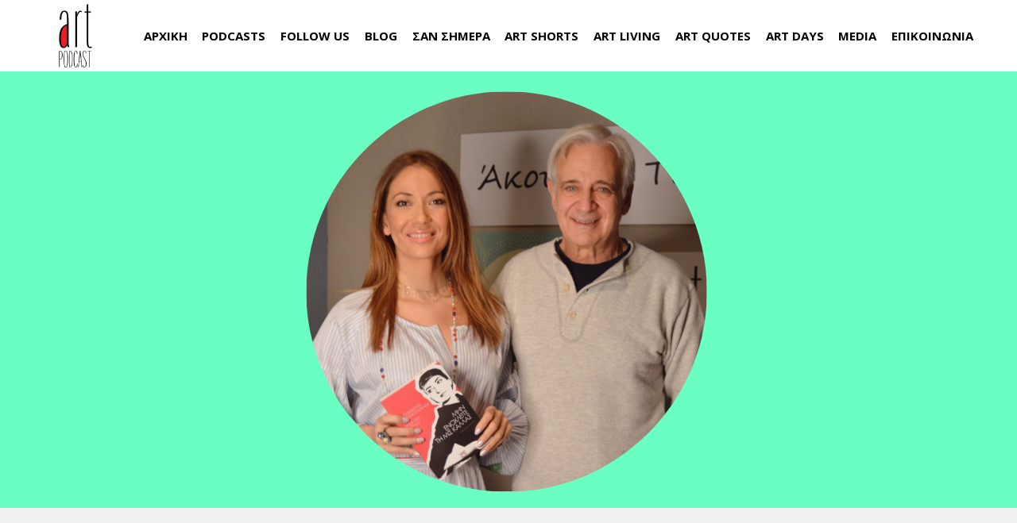

--- FILE ---
content_type: text/html; charset=UTF-8
request_url: https://artpodcast.gr/18-alexandros-antonopoulos/
body_size: 14050
content:
<!doctype html><html class="no-js" lang="en-US" prefix="og: https://ogp.me/ns#"><head><meta charset="UTF-8"><link rel="pingback" href="https://artpodcast.gr/xmlrpc.php"><title>Art Podcast 18: Αλέξανδρος Αντωνόπουλος - Art Podcast</title><meta name="description" content="Ο Αλέξανδρος Αντωνόπουλος φιλοξενείται από την Γιώτα Τσιμπρικίδου στο Art Podcast. Διαβάστε περισσότερα και ακούστε το podcast, εδώ!"/><meta name="robots" content="follow, index, max-snippet:-1, max-video-preview:-1, max-image-preview:large"/><link rel="canonical" href="https://artpodcast.gr/18-alexandros-antonopoulos/" /><meta property="og:locale" content="en_US" /><meta property="og:type" content="article" /><meta property="og:title" content="Art Podcast 18: Αλέξανδρος Αντωνόπουλος - Art Podcast" /><meta property="og:description" content="Ο Αλέξανδρος Αντωνόπουλος φιλοξενείται από την Γιώτα Τσιμπρικίδου στο Art Podcast. Διαβάστε περισσότερα και ακούστε το podcast, εδώ!" /><meta property="og:url" content="https://artpodcast.gr/18-alexandros-antonopoulos/" /><meta property="og:site_name" content="Art Podcast" /><meta property="article:section" content="Podcasts" /><meta property="og:updated_time" content="2024-09-22T08:46:41+03:00" /><meta property="og:image" content="https://artpodcast.gr/wp-content/uploads/2021/04/art-podcast-alexandros-antonopoulos.png" /><meta property="og:image:secure_url" content="https://artpodcast.gr/wp-content/uploads/2021/04/art-podcast-alexandros-antonopoulos.png" /><meta property="og:image:width" content="1280" /><meta property="og:image:height" content="720" /><meta property="og:image:alt" content="Αλέξανδρος Αντωνόπουλος - Art Podcast header" /><meta property="og:image:type" content="image/png" /><meta property="article:published_time" content="2021-04-05T09:58:36+03:00" /><meta property="article:modified_time" content="2024-09-22T08:46:41+03:00" /><meta name="twitter:card" content="summary_large_image" /><meta name="twitter:title" content="Art Podcast 18: Αλέξανδρος Αντωνόπουλος - Art Podcast" /><meta name="twitter:description" content="Ο Αλέξανδρος Αντωνόπουλος φιλοξενείται από την Γιώτα Τσιμπρικίδου στο Art Podcast. Διαβάστε περισσότερα και ακούστε το podcast, εδώ!" /><meta name="twitter:image" content="https://artpodcast.gr/wp-content/uploads/2021/04/art-podcast-alexandros-antonopoulos.png" /><meta name="twitter:label1" content="Written by" /><meta name="twitter:data1" content="admin" /><meta name="twitter:label2" content="Time to read" /><meta name="twitter:data2" content="1 minute" /> <script type="application/ld+json" class="rank-math-schema">{"@context":"https://schema.org","@graph":[{"@type":["Person","Organization"],"@id":"https://artpodcast.gr/#person","name":"admin","logo":{"@type":"ImageObject","@id":"https://artpodcast.gr/#logo","url":"https://artpodcast.gr/wp-content/uploads/2020/10/art-podcast-logo-850x850-1.png","contentUrl":"https://artpodcast.gr/wp-content/uploads/2020/10/art-podcast-logo-850x850-1.png","caption":"admin","inLanguage":"en-US","width":"850","height":"850"},"image":{"@type":"ImageObject","@id":"https://artpodcast.gr/#logo","url":"https://artpodcast.gr/wp-content/uploads/2020/10/art-podcast-logo-850x850-1.png","contentUrl":"https://artpodcast.gr/wp-content/uploads/2020/10/art-podcast-logo-850x850-1.png","caption":"admin","inLanguage":"en-US","width":"850","height":"850"}},{"@type":"WebSite","@id":"https://artpodcast.gr/#website","url":"https://artpodcast.gr","name":"admin","publisher":{"@id":"https://artpodcast.gr/#person"},"inLanguage":"en-US"},{"@type":"ImageObject","@id":"https://artpodcast.gr/wp-content/uploads/2021/04/art-podcast-alexandros-antonopoulos.png","url":"https://artpodcast.gr/wp-content/uploads/2021/04/art-podcast-alexandros-antonopoulos.png","width":"1280","height":"720","caption":"\u0391\u03bb\u03ad\u03be\u03b1\u03bd\u03b4\u03c1\u03bf\u03c2 \u0391\u03bd\u03c4\u03c9\u03bd\u03cc\u03c0\u03bf\u03c5\u03bb\u03bf\u03c2 - Art Podcast header","inLanguage":"en-US"},{"@type":"WebPage","@id":"https://artpodcast.gr/18-alexandros-antonopoulos/#webpage","url":"https://artpodcast.gr/18-alexandros-antonopoulos/","name":"Art Podcast 18: \u0391\u03bb\u03ad\u03be\u03b1\u03bd\u03b4\u03c1\u03bf\u03c2 \u0391\u03bd\u03c4\u03c9\u03bd\u03cc\u03c0\u03bf\u03c5\u03bb\u03bf\u03c2 - Art Podcast","datePublished":"2021-04-05T09:58:36+03:00","dateModified":"2024-09-22T08:46:41+03:00","isPartOf":{"@id":"https://artpodcast.gr/#website"},"primaryImageOfPage":{"@id":"https://artpodcast.gr/wp-content/uploads/2021/04/art-podcast-alexandros-antonopoulos.png"},"inLanguage":"en-US"},{"@type":"Person","@id":"https://artpodcast.gr/author/artpodcast/","name":"admin","url":"https://artpodcast.gr/author/artpodcast/","image":{"@type":"ImageObject","@id":"https://secure.gravatar.com/avatar/d4fd9a060424b6a8887219feec3fe69d594cbc1d88786ecbf2b42d3c405cb9a4?s=96&amp;d=mm&amp;r=g","url":"https://secure.gravatar.com/avatar/d4fd9a060424b6a8887219feec3fe69d594cbc1d88786ecbf2b42d3c405cb9a4?s=96&amp;d=mm&amp;r=g","caption":"admin","inLanguage":"en-US"}},{"@type":"BlogPosting","headline":"Art Podcast 18: \u0391\u03bb\u03ad\u03be\u03b1\u03bd\u03b4\u03c1\u03bf\u03c2 \u0391\u03bd\u03c4\u03c9\u03bd\u03cc\u03c0\u03bf\u03c5\u03bb\u03bf\u03c2 - Art Podcast","keywords":"\u0391\u03bb\u03ad\u03be\u03b1\u03bd\u03b4\u03c1\u03bf\u03c2 \u0391\u03bd\u03c4\u03c9\u03bd\u03cc\u03c0\u03bf\u03c5\u03bb\u03bf\u03c2,\u0391\u03bd\u03c4\u03c9\u03bd\u03cc\u03c0\u03bf\u03c5\u03bb\u03bf\u03c2 podcast,Antonopoulos podcast,Alexandros Antonopoulos,\u0391\u03bd\u03c4\u03c9\u03bd\u03cc\u03c0\u03bf\u03c5\u03bb\u03bf\u03c2","datePublished":"2021-04-05T09:58:36+03:00","dateModified":"2024-09-22T08:46:41+03:00","articleSection":"Podcasts, \u039c\u03b5 \u03b1\u03c6\u03bf\u03c1\u03bc\u03ae \u03ad\u03bd\u03b1 \u03b2\u03b9\u03b2\u03bb\u03af\u03bf, \u03a5\u03c0\u03bf\u03ba\u03c1\u03b9\u03c4\u03b9\u03ba\u03ae","author":{"@id":"https://artpodcast.gr/author/artpodcast/","name":"admin"},"publisher":{"@id":"https://artpodcast.gr/#person"},"description":"\u039f \u0391\u03bb\u03ad\u03be\u03b1\u03bd\u03b4\u03c1\u03bf\u03c2 \u0391\u03bd\u03c4\u03c9\u03bd\u03cc\u03c0\u03bf\u03c5\u03bb\u03bf\u03c2 \u03c6\u03b9\u03bb\u03bf\u03be\u03b5\u03bd\u03b5\u03af\u03c4\u03b1\u03b9 \u03b1\u03c0\u03cc \u03c4\u03b7\u03bd \u0393\u03b9\u03ce\u03c4\u03b1 \u03a4\u03c3\u03b9\u03bc\u03c0\u03c1\u03b9\u03ba\u03af\u03b4\u03bf\u03c5 \u03c3\u03c4\u03bf Art Podcast. \u0394\u03b9\u03b1\u03b2\u03ac\u03c3\u03c4\u03b5 \u03c0\u03b5\u03c1\u03b9\u03c3\u03c3\u03cc\u03c4\u03b5\u03c1\u03b1 \u03ba\u03b1\u03b9 \u03b1\u03ba\u03bf\u03cd\u03c3\u03c4\u03b5 \u03c4\u03bf podcast, \u03b5\u03b4\u03ce!","name":"Art Podcast 18: \u0391\u03bb\u03ad\u03be\u03b1\u03bd\u03b4\u03c1\u03bf\u03c2 \u0391\u03bd\u03c4\u03c9\u03bd\u03cc\u03c0\u03bf\u03c5\u03bb\u03bf\u03c2 - Art Podcast","@id":"https://artpodcast.gr/18-alexandros-antonopoulos/#richSnippet","isPartOf":{"@id":"https://artpodcast.gr/18-alexandros-antonopoulos/#webpage"},"image":{"@id":"https://artpodcast.gr/wp-content/uploads/2021/04/art-podcast-alexandros-antonopoulos.png"},"inLanguage":"en-US","mainEntityOfPage":{"@id":"https://artpodcast.gr/18-alexandros-antonopoulos/#webpage"}}]}</script> <link rel='dns-prefetch' href='//fonts.googleapis.com' /><link rel='preconnect' href='https://fonts.gstatic.com' crossorigin /><link rel="alternate" title="oEmbed (JSON)" type="application/json+oembed" href="https://artpodcast.gr/wp-json/oembed/1.0/embed?url=https%3A%2F%2Fartpodcast.gr%2F18-alexandros-antonopoulos%2F" /><link rel="alternate" title="oEmbed (XML)" type="text/xml+oembed" href="https://artpodcast.gr/wp-json/oembed/1.0/embed?url=https%3A%2F%2Fartpodcast.gr%2F18-alexandros-antonopoulos%2F&#038;format=xml" /><meta name="viewport" content="width=device-width, initial-scale=1, maximum-scale=1, user-scalable=no"><meta name="application-name" content="Art Podcast"> <!--noptimize--><script data-wpfc-render="false" id="artpo-ready">
			window.advanced_ads_ready=function(e,a){a=a||"complete";var d=function(e){return"interactive"===a?"loading"!==e:"complete"===e};d(document.readyState)?e():document.addEventListener("readystatechange",(function(a){d(a.target.readyState)&&e()}),{once:"interactive"===a})},window.advanced_ads_ready_queue=window.advanced_ads_ready_queue||[];		</script>
		<!--/noptimize--><style id='wp-img-auto-sizes-contain-inline-css' type='text/css'>img:is([sizes=auto i],[sizes^="auto," i]){contain-intrinsic-size:3000px 1500px}
/*# sourceURL=wp-img-auto-sizes-contain-inline-css */</style><link rel='stylesheet' id='sbi_styles-css' href='https://artpodcast.gr/wp-content/plugins/instagram-feed/css/sbi-styles.min.css?ver=6.10.0' type='text/css' media='all' /><link rel='stylesheet' id='wp-block-library-css' href='https://artpodcast.gr/wp-includes/css/dist/block-library/style.min.css?ver=6.9' type='text/css' media='all' /><style id='global-styles-inline-css' type='text/css'>:root{--wp--preset--aspect-ratio--square: 1;--wp--preset--aspect-ratio--4-3: 4/3;--wp--preset--aspect-ratio--3-4: 3/4;--wp--preset--aspect-ratio--3-2: 3/2;--wp--preset--aspect-ratio--2-3: 2/3;--wp--preset--aspect-ratio--16-9: 16/9;--wp--preset--aspect-ratio--9-16: 9/16;--wp--preset--color--black: #000000;--wp--preset--color--cyan-bluish-gray: #abb8c3;--wp--preset--color--white: #ffffff;--wp--preset--color--pale-pink: #f78da7;--wp--preset--color--vivid-red: #cf2e2e;--wp--preset--color--luminous-vivid-orange: #ff6900;--wp--preset--color--luminous-vivid-amber: #fcb900;--wp--preset--color--light-green-cyan: #7bdcb5;--wp--preset--color--vivid-green-cyan: #00d084;--wp--preset--color--pale-cyan-blue: #8ed1fc;--wp--preset--color--vivid-cyan-blue: #0693e3;--wp--preset--color--vivid-purple: #9b51e0;--wp--preset--color--primary-1: #6afec2;--wp--preset--color--primary-2: #1472DE;--wp--preset--color--primary-3: #ff0000;--wp--preset--color--primary-4: #f6f7fc;--wp--preset--color--primary-5: #4882e3;--wp--preset--color--primary-6: #db5111;--wp--preset--color--green: #6ECA09;--wp--preset--color--red: #D0021B;--wp--preset--color--orange: #FAB901;--wp--preset--color--aqua: #28d2dc;--wp--preset--color--blue: #15c7ff;--wp--preset--color--purple: #7639e2;--wp--preset--color--grey: #808080;--wp--preset--color--dark-grey: #252525;--wp--preset--color--light-grey: #FAFAFA;--wp--preset--gradient--vivid-cyan-blue-to-vivid-purple: linear-gradient(135deg,rgb(6,147,227) 0%,rgb(155,81,224) 100%);--wp--preset--gradient--light-green-cyan-to-vivid-green-cyan: linear-gradient(135deg,rgb(122,220,180) 0%,rgb(0,208,130) 100%);--wp--preset--gradient--luminous-vivid-amber-to-luminous-vivid-orange: linear-gradient(135deg,rgb(252,185,0) 0%,rgb(255,105,0) 100%);--wp--preset--gradient--luminous-vivid-orange-to-vivid-red: linear-gradient(135deg,rgb(255,105,0) 0%,rgb(207,46,46) 100%);--wp--preset--gradient--very-light-gray-to-cyan-bluish-gray: linear-gradient(135deg,rgb(238,238,238) 0%,rgb(169,184,195) 100%);--wp--preset--gradient--cool-to-warm-spectrum: linear-gradient(135deg,rgb(74,234,220) 0%,rgb(151,120,209) 20%,rgb(207,42,186) 40%,rgb(238,44,130) 60%,rgb(251,105,98) 80%,rgb(254,248,76) 100%);--wp--preset--gradient--blush-light-purple: linear-gradient(135deg,rgb(255,206,236) 0%,rgb(152,150,240) 100%);--wp--preset--gradient--blush-bordeaux: linear-gradient(135deg,rgb(254,205,165) 0%,rgb(254,45,45) 50%,rgb(107,0,62) 100%);--wp--preset--gradient--luminous-dusk: linear-gradient(135deg,rgb(255,203,112) 0%,rgb(199,81,192) 50%,rgb(65,88,208) 100%);--wp--preset--gradient--pale-ocean: linear-gradient(135deg,rgb(255,245,203) 0%,rgb(182,227,212) 50%,rgb(51,167,181) 100%);--wp--preset--gradient--electric-grass: linear-gradient(135deg,rgb(202,248,128) 0%,rgb(113,206,126) 100%);--wp--preset--gradient--midnight: linear-gradient(135deg,rgb(2,3,129) 0%,rgb(40,116,252) 100%);--wp--preset--font-size--small: 13px;--wp--preset--font-size--medium: 20px;--wp--preset--font-size--large: 36px;--wp--preset--font-size--x-large: 42px;--wp--preset--spacing--20: 0.44rem;--wp--preset--spacing--30: 0.67rem;--wp--preset--spacing--40: 1rem;--wp--preset--spacing--50: 1.5rem;--wp--preset--spacing--60: 2.25rem;--wp--preset--spacing--70: 3.38rem;--wp--preset--spacing--80: 5.06rem;--wp--preset--shadow--natural: 6px 6px 9px rgba(0, 0, 0, 0.2);--wp--preset--shadow--deep: 12px 12px 50px rgba(0, 0, 0, 0.4);--wp--preset--shadow--sharp: 6px 6px 0px rgba(0, 0, 0, 0.2);--wp--preset--shadow--outlined: 6px 6px 0px -3px rgb(255, 255, 255), 6px 6px rgb(0, 0, 0);--wp--preset--shadow--crisp: 6px 6px 0px rgb(0, 0, 0);}:where(.is-layout-flex){gap: 0.5em;}:where(.is-layout-grid){gap: 0.5em;}body .is-layout-flex{display: flex;}.is-layout-flex{flex-wrap: wrap;align-items: center;}.is-layout-flex > :is(*, div){margin: 0;}body .is-layout-grid{display: grid;}.is-layout-grid > :is(*, div){margin: 0;}:where(.wp-block-columns.is-layout-flex){gap: 2em;}:where(.wp-block-columns.is-layout-grid){gap: 2em;}:where(.wp-block-post-template.is-layout-flex){gap: 1.25em;}:where(.wp-block-post-template.is-layout-grid){gap: 1.25em;}.has-black-color{color: var(--wp--preset--color--black) !important;}.has-cyan-bluish-gray-color{color: var(--wp--preset--color--cyan-bluish-gray) !important;}.has-white-color{color: var(--wp--preset--color--white) !important;}.has-pale-pink-color{color: var(--wp--preset--color--pale-pink) !important;}.has-vivid-red-color{color: var(--wp--preset--color--vivid-red) !important;}.has-luminous-vivid-orange-color{color: var(--wp--preset--color--luminous-vivid-orange) !important;}.has-luminous-vivid-amber-color{color: var(--wp--preset--color--luminous-vivid-amber) !important;}.has-light-green-cyan-color{color: var(--wp--preset--color--light-green-cyan) !important;}.has-vivid-green-cyan-color{color: var(--wp--preset--color--vivid-green-cyan) !important;}.has-pale-cyan-blue-color{color: var(--wp--preset--color--pale-cyan-blue) !important;}.has-vivid-cyan-blue-color{color: var(--wp--preset--color--vivid-cyan-blue) !important;}.has-vivid-purple-color{color: var(--wp--preset--color--vivid-purple) !important;}.has-black-background-color{background-color: var(--wp--preset--color--black) !important;}.has-cyan-bluish-gray-background-color{background-color: var(--wp--preset--color--cyan-bluish-gray) !important;}.has-white-background-color{background-color: var(--wp--preset--color--white) !important;}.has-pale-pink-background-color{background-color: var(--wp--preset--color--pale-pink) !important;}.has-vivid-red-background-color{background-color: var(--wp--preset--color--vivid-red) !important;}.has-luminous-vivid-orange-background-color{background-color: var(--wp--preset--color--luminous-vivid-orange) !important;}.has-luminous-vivid-amber-background-color{background-color: var(--wp--preset--color--luminous-vivid-amber) !important;}.has-light-green-cyan-background-color{background-color: var(--wp--preset--color--light-green-cyan) !important;}.has-vivid-green-cyan-background-color{background-color: var(--wp--preset--color--vivid-green-cyan) !important;}.has-pale-cyan-blue-background-color{background-color: var(--wp--preset--color--pale-cyan-blue) !important;}.has-vivid-cyan-blue-background-color{background-color: var(--wp--preset--color--vivid-cyan-blue) !important;}.has-vivid-purple-background-color{background-color: var(--wp--preset--color--vivid-purple) !important;}.has-black-border-color{border-color: var(--wp--preset--color--black) !important;}.has-cyan-bluish-gray-border-color{border-color: var(--wp--preset--color--cyan-bluish-gray) !important;}.has-white-border-color{border-color: var(--wp--preset--color--white) !important;}.has-pale-pink-border-color{border-color: var(--wp--preset--color--pale-pink) !important;}.has-vivid-red-border-color{border-color: var(--wp--preset--color--vivid-red) !important;}.has-luminous-vivid-orange-border-color{border-color: var(--wp--preset--color--luminous-vivid-orange) !important;}.has-luminous-vivid-amber-border-color{border-color: var(--wp--preset--color--luminous-vivid-amber) !important;}.has-light-green-cyan-border-color{border-color: var(--wp--preset--color--light-green-cyan) !important;}.has-vivid-green-cyan-border-color{border-color: var(--wp--preset--color--vivid-green-cyan) !important;}.has-pale-cyan-blue-border-color{border-color: var(--wp--preset--color--pale-cyan-blue) !important;}.has-vivid-cyan-blue-border-color{border-color: var(--wp--preset--color--vivid-cyan-blue) !important;}.has-vivid-purple-border-color{border-color: var(--wp--preset--color--vivid-purple) !important;}.has-vivid-cyan-blue-to-vivid-purple-gradient-background{background: var(--wp--preset--gradient--vivid-cyan-blue-to-vivid-purple) !important;}.has-light-green-cyan-to-vivid-green-cyan-gradient-background{background: var(--wp--preset--gradient--light-green-cyan-to-vivid-green-cyan) !important;}.has-luminous-vivid-amber-to-luminous-vivid-orange-gradient-background{background: var(--wp--preset--gradient--luminous-vivid-amber-to-luminous-vivid-orange) !important;}.has-luminous-vivid-orange-to-vivid-red-gradient-background{background: var(--wp--preset--gradient--luminous-vivid-orange-to-vivid-red) !important;}.has-very-light-gray-to-cyan-bluish-gray-gradient-background{background: var(--wp--preset--gradient--very-light-gray-to-cyan-bluish-gray) !important;}.has-cool-to-warm-spectrum-gradient-background{background: var(--wp--preset--gradient--cool-to-warm-spectrum) !important;}.has-blush-light-purple-gradient-background{background: var(--wp--preset--gradient--blush-light-purple) !important;}.has-blush-bordeaux-gradient-background{background: var(--wp--preset--gradient--blush-bordeaux) !important;}.has-luminous-dusk-gradient-background{background: var(--wp--preset--gradient--luminous-dusk) !important;}.has-pale-ocean-gradient-background{background: var(--wp--preset--gradient--pale-ocean) !important;}.has-electric-grass-gradient-background{background: var(--wp--preset--gradient--electric-grass) !important;}.has-midnight-gradient-background{background: var(--wp--preset--gradient--midnight) !important;}.has-small-font-size{font-size: var(--wp--preset--font-size--small) !important;}.has-medium-font-size{font-size: var(--wp--preset--font-size--medium) !important;}.has-large-font-size{font-size: var(--wp--preset--font-size--large) !important;}.has-x-large-font-size{font-size: var(--wp--preset--font-size--x-large) !important;}
/*# sourceURL=global-styles-inline-css */</style><style id='classic-theme-styles-inline-css' type='text/css'>/*! This file is auto-generated */
.wp-block-button__link{color:#fff;background-color:#32373c;border-radius:9999px;box-shadow:none;text-decoration:none;padding:calc(.667em + 2px) calc(1.333em + 2px);font-size:1.125em}.wp-block-file__button{background:#32373c;color:#fff;text-decoration:none}
/*# sourceURL=/wp-includes/css/classic-themes.min.css */</style><link rel='stylesheet' id='font-awesome-css' href='https://artpodcast.gr/wp-content/themes/crocal/css/font-awesome.min.css?ver=6.4.2' type='text/css' media='all' /><link rel='stylesheet' id='font-awesome-v4-shims-css' href='https://artpodcast.gr/wp-content/themes/crocal/css/font-awesome-v4-shims.min.css?ver=6.4.2' type='text/css' media='all' /><link rel='stylesheet' id='crocal-eutf-theme-style-css' href='https://artpodcast.gr/wp-content/cache/autoptimize/css/autoptimize_single_cc204e11294ed6e39c8d284038c741e5.css?ver=2.2.3' type='text/css' media='all' /><link rel='stylesheet' id='crocal-eutf-custom-style-css' href='https://artpodcast.gr/wp-content/cache/autoptimize/css/autoptimize_single_eea46dcbd6ed967e7ec79dd19b1fd1ec.css?ver=2.2.3' type='text/css' media='all' /><style id='crocal-eutf-custom-style-inline-css' type='text/css'>.single-post #eut-content:not(.eut-right-sidebar):not(.eut-left-sidebar) #eut-single-content .eut-container, #eut-comment-form .eut-container, #eut-no-comments .eut-container, #eut-comments.eut-container { max-width: 790px; } #eut-theme-content { background-color:#f0f2f2; } a { color: #ff0000; } a:hover { color: #6afec2; } body, .eut-text-content, .eut-text-content a, table, .eut-blog .eut-blog-item:not(.eut-style-2) { color: #272727; } #eut-content .widget .eut-widget-title { color: #000000; } .widget { color: #272727; } .widget a:not(.eut-outline):not(.eut-btn) { color: #272727; } h1,h2,h3,h4,h5,h6, .eut-h1, .eut-h2, .eut-h3, .eut-h4, .eut-h5, .eut-h6, .eut-heading-color, .eut-heading-hover-color:hover, p.eut-dropcap:first-letter, h3#reply-title, .eut-blog .eut-blog-item:not(.eut-style-2) .eut-post-title { color: #000000; } #eut-main-content .eut-main-content-wrapper, #eut-sidebar {padding-top: 90px;padding-bottom: 90px;}@media only screen and (max-width: 1200px) {#eut-main-content .eut-main-content-wrapper, #eut-sidebar {padding-top: 72px;padding-bottom: 72px;}}@media only screen and (max-width: 768px) {#eut-main-content .eut-main-content-wrapper, #eut-sidebar {padding-top: 54px;padding-bottom: 54px;}}.eut-page-title {min-height:200px;}.eut-page-title .eut-wrapper {min-height:200px;}
/*# sourceURL=crocal-eutf-custom-style-inline-css */</style><link rel='stylesheet' id='crocal-eutf-dynamic-style-css' href='//artpodcast.gr/wp-content/uploads/eutf-dynamic/eutf-dynamic-695ea413df410.css?ver=6.9' type='text/css' media='all' /><link rel='stylesheet' id='redux-google-fonts-crocal_eutf_options-css' href='https://fonts.googleapis.com/css?family=Open+Sans%3A400%2C700%2C600%2C300%2C300italic&#038;display=swap&#038;ver=1767810072' type='text/css' media='all' /> <script type="text/javascript" src="https://artpodcast.gr/wp-includes/js/jquery/jquery.min.js?ver=3.7.1" id="jquery-core-js"></script> <script></script><link rel="https://api.w.org/" href="https://artpodcast.gr/wp-json/" /><link rel="alternate" title="JSON" type="application/json" href="https://artpodcast.gr/wp-json/wp/v2/posts/849" /><link rel="EditURI" type="application/rsd+xml" title="RSD" href="https://artpodcast.gr/xmlrpc.php?rsd" /><meta name="generator" content="WordPress 6.9" /><link rel='shortlink' href='https://artpodcast.gr/?p=849' />  <script async src="https://www.googletagmanager.com/gtag/js?id=UA-180559533-1"></script> <script>window.dataLayer = window.dataLayer || [];
  function gtag(){dataLayer.push(arguments);}
  gtag('js', new Date());

  gtag('config', 'UA-180559533-1');</script> <script>!function(f,b,e,v,n,t,s)
  {if(f.fbq)return;n=f.fbq=function(){n.callMethod?
  n.callMethod.apply(n,arguments):n.queue.push(arguments)};
  if(!f._fbq)f._fbq=n;n.push=n;n.loaded=!0;n.version='2.0';
  n.queue=[];t=b.createElement(e);t.async=!0;
  t.src=v;s=b.getElementsByTagName(e)[0];
  s.parentNode.insertBefore(t,s)}(window, document,'script',
  'https://connect.facebook.net/en_US/fbevents.js');
  fbq('init', '444645923465547');
  fbq('track', 'PageView');</script> <noscript><img height="1" width="1" style="display:none"
 src="https://www.facebook.com/tr?id=444645923465547&ev=PageView&noscript=1"
/></noscript>  <script>(function(w,d,s,l,i){w[l]=w[l]||[];w[l].push({'gtm.start':
new Date().getTime(),event:'gtm.js'});var f=d.getElementsByTagName(s)[0],
j=d.createElement(s),dl=l!='dataLayer'?'&l='+l:'';j.async=true;j.src=
'https://www.googletagmanager.com/gtm.js?id='+i+dl;f.parentNode.insertBefore(j,f);
})(window,document,'script','dataLayer','GTM-M48RL5H');</script>  <script type="text/javascript">function powerpress_pinw(pinw_url){window.open(pinw_url, 'PowerPressPlayer','toolbar=0,status=0,resizable=1,width=460,height=320');	return false;}
                //-->

                // tabnab protection
                window.addEventListener('load', function () {
                    // make all links have rel="noopener noreferrer"
                    document.querySelectorAll('a[target="_blank"]').forEach(link => {
                        link.setAttribute('rel', 'noopener noreferrer');
                    });
                });</script> <meta name="generator" content="Redux 4.4.9" /><style type="text/css">.recentcomments a{display:inline !important;padding:0 !important;margin:0 !important;}</style><meta name="generator" content="Powered by WPBakery Page Builder - drag and drop page builder for WordPress."/><link rel="icon" href="https://artpodcast.gr/wp-content/uploads/2020/10/cropped-art-podcast-logo-512-32x32.png" sizes="32x32" /><link rel="icon" href="https://artpodcast.gr/wp-content/uploads/2020/10/cropped-art-podcast-logo-512-192x192.png" sizes="192x192" /><link rel="apple-touch-icon" href="https://artpodcast.gr/wp-content/uploads/2020/10/cropped-art-podcast-logo-512-180x180.png" /><meta name="msapplication-TileImage" content="https://artpodcast.gr/wp-content/uploads/2020/10/cropped-art-podcast-logo-512-270x270.png" /><style type="text/css" id="wp-custom-css">.eut-title.eut-with-line.eut-text-dark {
    display: none;
}

.wpforms-form button[type=submit] {
    background-color: #6AFEC2 !important;
    border-color: #6AFEC2 !important;
    color: #fff !important;
}
 
.wpforms-form button[type=submit]:hover {
    background-color: #6AFEC2 !important;
}</style><noscript><style>.wpb_animate_when_almost_visible { opacity: 1; }</style></noscript><link rel='stylesheet' id='su-shortcodes-css' href='https://artpodcast.gr/wp-content/cache/autoptimize/css/autoptimize_single_db7009310a85da4afa7b273d820bf5fe.css?ver=7.4.8' type='text/css' media='all' /></head><body class="wp-singular post-template-default single single-post postid-849 single-format-standard wp-theme-crocal eut-vce-ver-2.2.1 eut-body eut-stretched wpb-js-composer js-comp-ver-7.9 vc_responsive aa-prefix-artpo-"> <noscript><iframe src="https://www.googletagmanager.com/ns.html?id=GTM-M48RL5H"
height="0" width="0" style="display:none;visibility:hidden"></iframe></noscript><div id="eut-theme-wrapper" class="" data-mask-layer="2"><div class="eut-wrapper-inner"><header id="eut-header" class="" data-sticky="none" data-sticky-height="60" data-devices-sticky="no"><div class="eut-wrapper clearfix"><div id="eut-main-header" class="eut-header-default eut-default eut-none-sticky"><div class="eut-wrapper clearfix"><div class="eut-container"><div class="eut-logo eut-position-left"><div class="eut-wrapper"> <a href="https://artpodcast.gr/"> <img class="eut-default" src="//artpodcast.gr/wp-content/uploads/2020/10/art-podcast-logo-black-512.png" alt="Art Podcast" width="512" height="512"> <img class="eut-light" src="//artpodcast.gr/wp-content/uploads/2020/10/art-podcast-logo-white-512.png" alt="Art Podcast" width="512" height="512"> <img class="eut-dark" src="//artpodcast.gr/wp-content/uploads/2020/10/art-podcast-logo-white-512.png" alt="Art Podcast" width="512" height="512"> </a></div></div><div class="eut-header-elements-wrapper eut-position-right"></div><nav id="eut-main-menu" class="eut-horizontal-menu eut-position-right eut-menu-type-classic eut-main-menu" aria-label="Main"><div class="eut-wrapper"><ul id="menu-art-podcast" class="eut-menu"><li id="menu-item-28" class="menu-item menu-item-type-post_type menu-item-object-page menu-item-home menu-item-28 eut-first-level"><a href="https://artpodcast.gr/"><span class="eut-item">ΑΡΧΙΚΗ</span></a></li><li id="menu-item-32" class="menu-item menu-item-type-post_type menu-item-object-page menu-item-has-children menu-item-32 eut-first-level eut-menu-no-link"><a href="#"><span class="eut-item">PODCASTS</span></a><ul class="sub-menu"><li id="menu-item-1614" class="menu-item menu-item-type-post_type menu-item-object-page menu-item-1614"><a href="https://artpodcast.gr/art-podcast/"><span class="eut-item">ART PODCAST</span></a></li><li id="menu-item-1615" class="menu-item menu-item-type-post_type menu-item-object-page menu-item-1615"><a href="https://artpodcast.gr/work-of-art-podcast/"><span class="eut-item">WORK OF ART</span></a></li></ul></li><li id="menu-item-1622" class="menu-item menu-item-type-post_type menu-item-object-page menu-item-has-children menu-item-1622 eut-first-level eut-menu-no-link"><a href="#"><span class="eut-item">FOLLOW US</span></a><ul class="sub-menu"><li id="menu-item-106" class="menu-item menu-item-type-post_type menu-item-object-page menu-item-106"><a href="https://artpodcast.gr/subscribe/"><span class="eut-item">SUBSCRIBE | ART PODCAST</span></a></li><li id="menu-item-1623" class="menu-item menu-item-type-post_type menu-item-object-page menu-item-1623"><a href="https://artpodcast.gr/subscribe-work-of-art/"><span class="eut-item">SUBSCRIBE | WORK OF ART</span></a></li></ul></li><li id="menu-item-91" class="menu-item menu-item-type-post_type menu-item-object-page menu-item-91 eut-first-level"><a href="https://artpodcast.gr/blog/"><span class="eut-item">BLOG</span></a></li><li id="menu-item-183" class="menu-item menu-item-type-post_type menu-item-object-page menu-item-183 eut-first-level"><a href="https://artpodcast.gr/san-simera/"><span class="eut-item">ΣΑΝ ΣΗΜΕΡΑ</span></a></li><li id="menu-item-4940" class="menu-item menu-item-type-post_type menu-item-object-page menu-item-4940 eut-first-level"><a href="https://artpodcast.gr/art-shorts/"><span class="eut-item">ART SHORTS</span></a></li><li id="menu-item-312" class="menu-item menu-item-type-post_type menu-item-object-page menu-item-312 eut-first-level"><a href="https://artpodcast.gr/art-living/"><span class="eut-item">ART LIVING</span></a></li><li id="menu-item-178" class="menu-item menu-item-type-post_type menu-item-object-page menu-item-178 eut-first-level"><a href="https://artpodcast.gr/art-quotes/"><span class="eut-item">ART QUOTES</span></a></li><li id="menu-item-2241" class="menu-item menu-item-type-post_type menu-item-object-page menu-item-2241 eut-first-level"><a href="https://artpodcast.gr/art-days/"><span class="eut-item">ART DAYS</span></a></li><li id="menu-item-1553" class="menu-item menu-item-type-post_type menu-item-object-page menu-item-1553 eut-first-level"><a href="https://artpodcast.gr/media/"><span class="eut-item">MEDIA</span></a></li><li id="menu-item-37" class="menu-item menu-item-type-post_type menu-item-object-page menu-item-37 eut-first-level"><a href="https://artpodcast.gr/contact/"><span class="eut-item">ΕΠΙΚΟΙΝΩΝΙΑ</span></a></li></ul></div></nav></div></div></div><div id="eut-responsive-header"><div id="eut-main-responsive-header" class="eut-wrapper clearfix"><div class="eut-container"><div class="eut-logo eut-position-left"><div class="eut-wrapper"> <a href="https://artpodcast.gr/"> </a></div></div><div class="eut-header-elements-wrapper eut-position-right"><div class="eut-hidden-menu-btn eut-position-right"><div class="eut-header-element"> <a href="#eut-hidden-menu" class="eut-toggle-hiddenarea" aria-label="Menu"> <span class="eut-item"> <span></span> <span></span> <span></span> </span> </a></div></div></div></div></div></div></div></header><div id="eut-theme-content"><div id="eut-post-title" class="eut-page-title eut-with-image eut-large-height eut-bg-primary-1" data-height="large"><div class="eut-wrapper clearfix"><div class="eut-content eut-align-center-center" data-animation="fade-in-up"><div class="eut-container"><div class="eut-title-content-wrapper eut-bg-none eut-align-center eut-content-large"><h1 class="eut-title eut-with-line eut-text-dark"><span>Art Podcast 18: Αλέξανδρος Αντωνόπουλος</span></h1><div class="eut-title-meta-content eut-text-dark"><ul class="eut-post-meta"></ul></div></div></div></div></div><div class="eut-background-wrapper"><div class="eut-bg-image eut-bg-center-center eut-bg-image-id-850" style="background-image: url(https://artpodcast.gr/wp-content/uploads/2021/04/art-podcast-alexandros-antonopoulos.png);"></div></div></div><div class="eut-single-wrapper"><div id="eut-content" class="clearfix "><div class="eut-content-wrapper"><div id="eut-main-content"><div class="eut-main-content-wrapper clearfix"><article id="post-849" class="eut-single-post post-849 post type-post status-publish format-standard has-post-thumbnail hentry category-podcasts category-siggrafi category-ypokritiki" itemscope itemType="http://schema.org/BlogPosting"><div id="eut-single-content"><h2 class="eut-hidden" itemprop="headline">Art Podcast 18: Αλέξανδρος Αντωνόπουλος</h2> <span class="eut-hidden"> <span class="eut-structured-data entry-title">Art Podcast 18: Αλέξανδρος Αντωνόπουλος</span> <span class="eut-structured-data" itemprop="image" itemscope itemtype="http://schema.org/ImageObject"> <span itemprop='url' >https://artpodcast.gr/wp-content/uploads/2021/04/art-podcast-alexandros-antonopoulos.png</span> <span itemprop='height' >1280</span> <span itemprop='width' >720</span> </span> <span class="eut-structured-data vcard author" itemprop="author" itemscope itemtype="http://schema.org/Person"> <span itemprop="name" class="fn">Art Podcast</span> </span> <span class="eut-structured-data" itemprop="publisher" itemscope itemtype="http://schema.org/Organization"> <span itemprop='name'>Art Podcast</span> <span itemprop='logo' itemscope itemtype='http://schema.org/ImageObject'> <span itemprop='url'>https://artpodcast.gr/wp-content/uploads/2021/04/art-podcast-alexandros-antonopoulos.png</span> </span> </span> <time class="eut-structured-data date published" itemprop="datePublished" datetime="2021-04-05T09:58:36+03:00">05/04/2021</time> <time class="eut-structured-data date updated" itemprop="dateModified"  datetime="2024-09-22T08:46:41+03:00">22/09/2024</time> <span class="eut-structured-data" itemprop="mainEntityOfPage" itemscope itemtype="http://schema.org/WebPage" itemid="https://artpodcast.gr/18-alexandros-antonopoulos/"></span> </span><div itemprop="articleBody"><div class="eut-container"><p style="font-weight: 400; text-align: center;">Ο <strong>Αλέξανδρος Αντωνόπουλος</strong> με τα 47 χρόνια επί σκηνής είναι ευγενής, τρυφερός, σεμνός και έχει χαρακτηριστική χροιά φωνής και μια κρυστάλλινη γαλάζια ματιά που σε γοητεύει εύκολα!</p><p style="font-weight: 400; text-align: center;">Ένας ηθοποιός με ζωή γεμάτη εικόνες, ταξίδια, χαρές και συγκινήσεις διπλά σε ονόματα μεγάλα όπως η δική του <strong>Παξινού</strong> ως γιαγιά, ο νονός και παππούς του <strong>Μινωτής</strong>, αλλά και η γυναίκα για την  οποία έχει πάθος, η <strong>Μαρία Κάλλας</strong>!</p><p style="font-weight: 400; text-align: center;">Η κορυφαία της όπερας που αποτελεί παγκόσμιο φαινόμενο πρωταγωνιστεί στη συνάντησή μας, καθώς στέκεται αφορμή για την ηχογράφηση του Art Podcast #18 λόγω της έκδοσης του βιβλίου <a href="https://www.psichogios.gr/el/mhn-enoxleite-th-mis-kallas.html?utm_source=podcast.gr&amp;utm_medium=podcast&amp;utm_campaign=kallas" target="_blank" rel="noopener"><em><strong>«ΜΗΝ ΕΝΟΧΛΕΙΤΕ ΤΗ ΜΙΣ ΚΑΛΛΑΣ»</strong></em> </a>που μόλις κυκλοφόρησε από τις <strong>εκδόσεις Ψυχογιός</strong>. Μία μυθιστορηματική βιογραφία, ένα ημερολόγιο καταγραφής της εικόνας που είχε ο ίδιος για τη δική του Μις Κάλλας και που με τη «σκηνοθετική ματιά» του Μιχάλη Ρέππα «γεννήθηκε» μέσα στο διάστημα αυτό που κλειστήκαμε στο σπίτι μας…</p><p style="font-weight: 400; text-align: center;">Ο Αλέξανδρος Αντωνόπουλος  έχει πολλές ιστορίες να πει για τα παιδικά του χρόνια σε πρόβες στην Επίδαυρο, για την εφηβεία του που η μουσική και το θέατρο μπλέκονται κάπως με τις σπουδές στη Νομική και για την επαγγελματική του πορεία που δεν έχει μόνο παραστάσεις, κινηματογράφο και τηλεοπτικές σειρές, αλλά και παρουσίαση Δελτίου Ειδήσεων και &#8211; εσχάτως &#8211; συγγραφή βιβλίου…</p><p style="font-weight: 400; text-align: center;">Η θυελλώδης ζωή της Μαρίας Κάλλας, τα εκφραστικά της μάτια, η λευκή σοκολάτα, η βραδιά στην Επίδαυρο, η συνάντηση στο Παρίσι, το χαρτάκι με το τηλέφωνο της στα χέρια του Αλέξανδρου Αντωνόπουλου, η είδηση του θανάτου της με τον ίδιο να την εκφωνεί σε Δελτίο Ειδήσεων της Κρατικής Τηλεόρασης και τόσες ακόμη στιγμές σε ένα βιβλίο που αρκεί ένα Σαββατοκύριακο για να το απολαύσεις μέχρι τέλους…</p><hr /><p style="font-weight: 400; text-align: center;">Tο Art Podcast #18 στη διάθεσή σου για ένα ταξίδι σε άλλες εποχές, με την υποστήριξη των <a href="https://www.psichogios.gr/" target="_blank" rel="noopener"><strong>εκδόσεων Ψυχογιός</strong></a><strong> – Η ζωή σε βιβλία με ένα κλικ…psichogios.gr</strong></p><p style="text-align: center;"><strong>Άκου το podcast σε έναν από τους παρακάτω players ή στις αγαπημένες σου <a href="https://artpodcast.gr/subscribe/">εφαρμογές</a> και ακολούθησε (follow/subscribe) το Art Podcast στο <a href="https://open.spotify.com/show/3Y1RxzUhUB3U6sTTmnXU8H" target="_blank" rel="noopener noreferrer">Spotify</a> και στο <a href="https://www.youtube.com/@ArtPodcastGreece" target="_blank" rel="noopener">YouTube</a>!</strong></p><div class="su-row"><div class="su-column su-column-size-1-3"><div class="su-column-inner su-u-clearfix su-u-trim"><a href="https://open.spotify.com/show/3Y1RxzUhUB3U6sTTmnXU8H" target="_blank" rel="noopener"><img decoding="async" class="alignnone size-full wp-image-991" src="https://artpodcast.gr/wp-content/uploads/2021/05/art-podcast-spotify-banner-330.png" alt="" width="330" height="80" srcset="https://artpodcast.gr/wp-content/uploads/2021/05/art-podcast-spotify-banner-330.png 330w, https://artpodcast.gr/wp-content/uploads/2021/05/art-podcast-spotify-banner-330-300x73.png 300w" sizes="(max-width: 330px) 100vw, 330px" /></a></div></div><div class="su-column su-column-size-1-3"><div class="su-column-inner su-u-clearfix su-u-trim"><a href="https://www.youtube.com/@ArtPodcastGreece" target="_blank" rel="noopener"><img decoding="async" class="alignnone wp-image-4795 size-medium" src="https://artpodcast.gr/wp-content/uploads/2024/07/art-podcast-youtube-338-300x81.png" alt="" width="300" height="81" srcset="https://artpodcast.gr/wp-content/uploads/2024/07/art-podcast-youtube-338-300x81.png 300w, https://artpodcast.gr/wp-content/uploads/2024/07/art-podcast-youtube-338.png 338w" sizes="(max-width: 300px) 100vw, 300px" /></a></div></div><div class="su-column su-column-size-1-3"><div class="su-column-inner su-u-clearfix su-u-trim"><a href="https://podcasts.apple.com/gr/podcast/art-podcast/id1535489778" target="_blank" rel="noopener"><img decoding="async" class="alignnone size-full wp-image-1005" src="https://artpodcast.gr/wp-content/uploads/2020/10/art-podcast-apple-330.png" alt="" width="330" height="80" srcset="https://artpodcast.gr/wp-content/uploads/2020/10/art-podcast-apple-330.png 330w, https://artpodcast.gr/wp-content/uploads/2020/10/art-podcast-apple-330-300x73.png 300w" sizes="(max-width: 330px) 100vw, 330px" /></a></div></div></div><p><iframe title="Spotify Embed: Art Podcast 18: Αλέξανδρος Αντωνόπουλος" style="border-radius: 12px" width="100%" height="152" frameborder="0" allowfullscreen allow="autoplay; clipboard-write; encrypted-media; fullscreen; picture-in-picture" loading="lazy" src="https://open.spotify.com/embed/episode/4Aqr3iiHok3h89iFdigkvg?si=UL8d33m-SvyjTPLmsXnoiA&#038;utm_source=oembed"></iframe></p><div itemscope itemtype="http://schema.org/AudioObject"><meta itemprop="name" content="Art Podcast 18: Αλέξανδρος Αντωνόπουλος" /><meta itemprop="uploadDate" content="2021-04-05T09:58:36+03:00" /><meta itemprop="encodingFormat" content="audio/mpeg" /><meta itemprop="duration" content="PT55M56S" /><meta itemprop="description" content="Ο Αλέξανδρος Αντωνόπουλος με τα 47 χρόνια επί σκηνής είναι ευγενής, τρυφερός, σεμνός και έχει χαρακτηριστική χροιά φωνής και μια κρυστάλλινη γαλάζια ματιά που σε γοητεύει εύκολα!
Ένας ηθοποιός με ζωή γεμάτη εικόνες, ταξίδια, χαρές και συγκινήσεις δι..." /><meta itemprop="contentUrl" content="https://media.blubrry.com/artpodcastgr/content.blubrry.com/artpodcastgr/Art_Podcast_18-Alexandros_Antonopoulos.mp3" /><meta itemprop="contentSize" content="51.2" /><iframe loading="lazy" src="https://player.blubrry.com/?media_url=https%3A%2F%2Fmedia.blubrry.com%2Fartpodcastgr%2Fcontent.blubrry.com%2Fartpodcastgr%2FArt_Podcast_18-Alexandros_Antonopoulos.mp3&amp;podcast_link=https%3A%2F%2Fartpodcast.gr%2F18-alexandros-antonopoulos%2F#mode-Light&border-000000&progress-000000" scrolling="no" width="100%" height="165" frameborder="0" id="blubrryplayer-1" class="blubrryplayer" title="Blubrry Podcast Player"></iframe></div><p class="powerpress_links powerpress_links_mp3" style="margin-bottom: 1px !important;">Podcast: <a href="https://media.blubrry.com/artpodcastgr/content.blubrry.com/artpodcastgr/Art_Podcast_18-Alexandros_Antonopoulos.mp3" class="powerpress_link_pinw" target="_blank" title="Play in new window" onclick="return powerpress_pinw(&#039;https://artpodcast.gr/?powerpress_pinw=849-podcast&#039;);" rel="nofollow noopener">Play in new window</a> | <a href="https://media.blubrry.com/artpodcastgr/content.blubrry.com/artpodcastgr/Art_Podcast_18-Alexandros_Antonopoulos.mp3" class="powerpress_link_d" title="Download" rel="nofollow noopener" download="Art_Podcast_18-Alexandros_Antonopoulos.mp3" target="_blank">Download</a> | <a href="#" class="powerpress_link_e" title="Embed" onclick="return powerpress_show_embed('849-podcast');" rel="nofollow">Embed</a></p><p class="powerpress_embed_box" id="powerpress_embed_849-podcast" style="display: none;"><input id="powerpress_embed_849-podcast_t" type="text" value="&lt;iframe src=&quot;https://player.blubrry.com/?media_url=https%3A%2F%2Fmedia.blubrry.com%2Fartpodcastgr%2Fcontent.blubrry.com%2Fartpodcastgr%2FArt_Podcast_18-Alexandros_Antonopoulos.mp3&amp;podcast_link=https%3A%2F%2Fartpodcast.gr%2F18-alexandros-antonopoulos%2F#mode-Light&amp;border-000000&amp;progress-000000&quot; scrolling=&quot;no&quot; width=&quot;100%&quot; height=&quot;165&quot; frameborder=&quot;0&quot; id=&quot;blubrryplayer-2&quot; class=&quot;blubrryplayer&quot; title=&quot;Blubrry Podcast Player&quot;&gt;&lt;/iframe&gt;" onclick="javascript: this.select();" onfocus="javascript: this.select();" style="width: 70%;" readOnly></p><p class="powerpress_links powerpress_subscribe_links">Subscribe: <a href="https://podcasts.apple.com/gr/podcast/art-podcast/id1535489778?mt=2&amp;ls=1" class="powerpress_link_subscribe powerpress_link_subscribe_itunes" target="_blank" title="Subscribe on Apple Podcasts" rel="nofollow noopener">Apple Podcasts</a> | <a href="https://open.spotify.com/show/3Y1RxzUhUB3U6sTTmnXU8H" class="powerpress_link_subscribe powerpress_link_subscribe_spotify" target="_blank" title="Subscribe on Spotify" rel="nofollow noopener">Spotify</a> | <a href="https://music.amazon.com/podcasts/3733b689-51e7-4cc7-8d09-dc8233b6d54e/Art-Podcast" class="powerpress_link_subscribe powerpress_link_subscribe_amazon" target="_blank" title="Subscribe on Amazon Music" rel="nofollow noopener">Amazon Music</a> | <a href="https://subscribeonandroid.com/artpodcast.gr/feed/podcast/" class="powerpress_link_subscribe powerpress_link_subscribe_android" target="_blank" title="Subscribe on Android" rel="nofollow">Android</a> | <a href="https://blubrry.com/artpodcastgr/" class="powerpress_link_subscribe powerpress_link_subscribe_blubrry" target="_blank" title="Subscribe on Blubrry" rel="nofollow noopener">Blubrry</a> | <a href="https://www.podchaser.com/podcasts/art-podcast-1596733" class="powerpress_link_subscribe powerpress_link_subscribe_podchaser" target="_blank" title="Subscribe on Podchaser" rel="nofollow noopener">Podchaser</a> | <a href="https://podcastindex.org/podcast/1318783" class="powerpress_link_subscribe powerpress_link_subscribe_pcindex" target="_blank" title="Subscribe on Podcast Index" rel="nofollow noopener">Podcast Index</a> | <a href="https://subscribebyemail.com/artpodcast.gr/feed/podcast/" class="powerpress_link_subscribe powerpress_link_subscribe_email" target="_blank" title="Subscribe by Email" rel="nofollow">Email</a> | <a href="https://tunein.com/radio/Art-Podcast-p1408817/" class="powerpress_link_subscribe powerpress_link_subscribe_tunein" target="_blank" title="Subscribe on TuneIn" rel="nofollow noopener">TuneIn</a> | <a href="https://www.deezer.com/en/show/2308362" class="powerpress_link_subscribe powerpress_link_subscribe_deezer" target="_blank" title="Subscribe on Deezer" rel="nofollow noopener">Deezer</a> | <a href="https://www.youtube.com/playlist?list=PLbzhFBjS2IiTGUMdfK2E51MGlx51E_0KQ" class="powerpress_link_subscribe powerpress_link_subscribe_youtube" target="_blank" title="Subscribe on Youtube Music" rel="nofollow noopener">Youtube Music</a> | <a href="https://artpodcast.gr/feed/podcast/" class="powerpress_link_subscribe powerpress_link_subscribe_rss" target="_blank" title="Subscribe via RSS" rel="nofollow">RSS</a> | <a href="https://artpodcast.gr/subscribe/" class="powerpress_link_subscribe powerpress_link_subscribe_more" target="_blank" title="More" rel="nofollow">More</a></p></div></div></div></article></div></div></div><div class="eut-single-section"><div class="eut-container"><div id="eut-post-social-bar" class="eut-social-bar eut-link-text eut-border"><div class="eut-socials-bar-title eut-text-primary-1">Share</div><ul class="eut-bar-socials eut-heading-color eut-bar-socials-layout-2"><li><a href="mailto:?subject=Art%20Podcast%2018:%20Αλέξανδρος%20Αντωνόπουλος&#038;body=Art%20Podcast%2018:%20Αλέξανδρος%20Αντωνόπουλος:%20https://artpodcast.gr/18-alexandros-antonopoulos/" title="Art Podcast 18: Αλέξανδρος Αντωνόπουλος" class="eut-social-share-email eut-heading-color eut-text-hover-primary-1">E-mail</a></li><li><a href="#" data-share-url="https://artpodcast.gr/18-alexandros-antonopoulos/" title="Art Podcast 18: Αλέξανδρος Αντωνόπουλος" class="eut-social-share-facebook eut-heading-color eut-text-hover-primary-1">Facebook</a></li><li><a href="#" data-share-url="https://artpodcast.gr/18-alexandros-antonopoulos/" title="Art Podcast 18: Αλέξανδρος Αντωνόπουλος" class="eut-social-share-twitter eut-heading-color eut-text-hover-primary-1">Twitter</a></li></ul></div></div></div></div><div id="eut-post-bar" class="eut-navigation-bar eut-border eut-border-top eut-border-bottom eut-layout-1"><div class="eut-container"><div class="eut-bar-wrapper eut-align-center"><div class="eut-post-bar-item eut-post-navigation"> <a class="eut-nav-item eut-prev" href="https://artpodcast.gr/17-nikos-papadakis/"><div class="eut-nav-item-wrapper"><div class="eut-arrow eut-icon-nav-left"></div><div class="eut-title">Art Podcast 17: Νίκος Παπαδάκης</div></div> </a> <a class="eut-nav-item eut-next" href="https://artpodcast.gr/19-nikos-moraitis/"><div class="eut-nav-item-wrapper"><div class="eut-title">Art Podcast 19: Νίκος Μωραΐτης</div><div class="eut-arrow eut-icon-nav-right"></div></div> </a></div></div></div></div></div></div><footer id="eut-footer" data-sticky-footer="no" class="eut-border eut-bookmark"><div class="eut-footer-wrapper"><div class="eut-footer-bar eut-padding-top-1x eut-padding-bottom-1x" data-align-center="yes"><div class="eut-container"><div class="eut-bar-content eut-right-side"><ul class="eut-social eut-social-icons"><li><a href="https://www.facebook.com/artpodcastgr" target="_blank" rel="noopener noreferrer" class="fab fa-facebook-f"><span class="screen-reader-text">Facebook</span></a></li><li><a href="https://www.instagram.com/artpodcastgr/" target="_blank" rel="noopener noreferrer" class="fab fa-instagram"><span class="screen-reader-text">Instagram</span></a></li><li><a href="https://www.youtube.com/@ArtPodcastGreece" target="_blank" rel="noopener noreferrer" class="fab fa-youtube"><span class="screen-reader-text">YouTube</span></a></li><li><a href="https://open.spotify.com/show/3Y1RxzUhUB3U6sTTmnXU8H" target="_blank" rel="noopener noreferrer" class="fab fa-spotify"><span class="screen-reader-text">Spotify</span></a></li></ul></div></div></div></div></footer><nav id="eut-hidden-menu" class="eut-hidden-area eut-hidden-area eut-small-width eut-slide-menu eut-align-left" aria-label="Responsive Main"><div class="eut-hiddenarea-wrapper"><div class="eut-close-btn-wrapper"><div class="eut-close-btn"><span class="eut-icon-close" aria-hidden="true"></span><span class="screen-reader-text">Close Menu</span></div></div><div class="eut-hiddenarea-content"><div id="eut-responsive-menu-wrapper" class="eut-menu-wrapper"><ul id="menu-art-podcast-1" class="eut-menu"><li class="menu-item menu-item-type-post_type menu-item-object-page menu-item-home menu-item-28 eut-first-level"><a href="https://artpodcast.gr/"><span class="eut-item">ΑΡΧΙΚΗ</span></a></li><li class="menu-item menu-item-type-post_type menu-item-object-page menu-item-has-children menu-item-32 eut-first-level eut-menu-no-link"><a href="#"><span class="eut-item">PODCASTS</span></a><ul class="sub-menu"><li class="menu-item menu-item-type-post_type menu-item-object-page menu-item-1614"><a href="https://artpodcast.gr/art-podcast/"><span class="eut-item">ART PODCAST</span></a></li><li class="menu-item menu-item-type-post_type menu-item-object-page menu-item-1615"><a href="https://artpodcast.gr/work-of-art-podcast/"><span class="eut-item">WORK OF ART</span></a></li></ul></li><li class="menu-item menu-item-type-post_type menu-item-object-page menu-item-has-children menu-item-1622 eut-first-level eut-menu-no-link"><a href="#"><span class="eut-item">FOLLOW US</span></a><ul class="sub-menu"><li class="menu-item menu-item-type-post_type menu-item-object-page menu-item-106"><a href="https://artpodcast.gr/subscribe/"><span class="eut-item">SUBSCRIBE | ART PODCAST</span></a></li><li class="menu-item menu-item-type-post_type menu-item-object-page menu-item-1623"><a href="https://artpodcast.gr/subscribe-work-of-art/"><span class="eut-item">SUBSCRIBE | WORK OF ART</span></a></li></ul></li><li class="menu-item menu-item-type-post_type menu-item-object-page menu-item-91 eut-first-level"><a href="https://artpodcast.gr/blog/"><span class="eut-item">BLOG</span></a></li><li class="menu-item menu-item-type-post_type menu-item-object-page menu-item-183 eut-first-level"><a href="https://artpodcast.gr/san-simera/"><span class="eut-item">ΣΑΝ ΣΗΜΕΡΑ</span></a></li><li class="menu-item menu-item-type-post_type menu-item-object-page menu-item-4940 eut-first-level"><a href="https://artpodcast.gr/art-shorts/"><span class="eut-item">ART SHORTS</span></a></li><li class="menu-item menu-item-type-post_type menu-item-object-page menu-item-312 eut-first-level"><a href="https://artpodcast.gr/art-living/"><span class="eut-item">ART LIVING</span></a></li><li class="menu-item menu-item-type-post_type menu-item-object-page menu-item-178 eut-first-level"><a href="https://artpodcast.gr/art-quotes/"><span class="eut-item">ART QUOTES</span></a></li><li class="menu-item menu-item-type-post_type menu-item-object-page menu-item-2241 eut-first-level"><a href="https://artpodcast.gr/art-days/"><span class="eut-item">ART DAYS</span></a></li><li class="menu-item menu-item-type-post_type menu-item-object-page menu-item-1553 eut-first-level"><a href="https://artpodcast.gr/media/"><span class="eut-item">MEDIA</span></a></li><li class="menu-item menu-item-type-post_type menu-item-object-page menu-item-37 eut-first-level"><a href="https://artpodcast.gr/contact/"><span class="eut-item">ΕΠΙΚΟΙΝΩΝΙΑ</span></a></li></ul></div><div id="eut-responsive-hidden-menu-wrapper" class="eut-menu-wrapper"><ul id="menu-art-podcast-2" class="eut-menu"><li class="menu-item menu-item-type-post_type menu-item-object-page menu-item-home menu-item-28 eut-first-level"><a href="https://artpodcast.gr/"><span class="eut-item">ΑΡΧΙΚΗ</span></a></li><li class="menu-item menu-item-type-post_type menu-item-object-page menu-item-has-children menu-item-32 eut-first-level eut-menu-no-link"><a href="#"><span class="eut-item">PODCASTS</span></a><ul class="sub-menu"><li class="menu-item menu-item-type-post_type menu-item-object-page menu-item-1614"><a href="https://artpodcast.gr/art-podcast/"><span class="eut-item">ART PODCAST</span></a></li><li class="menu-item menu-item-type-post_type menu-item-object-page menu-item-1615"><a href="https://artpodcast.gr/work-of-art-podcast/"><span class="eut-item">WORK OF ART</span></a></li></ul></li><li class="menu-item menu-item-type-post_type menu-item-object-page menu-item-has-children menu-item-1622 eut-first-level eut-menu-no-link"><a href="#"><span class="eut-item">FOLLOW US</span></a><ul class="sub-menu"><li class="menu-item menu-item-type-post_type menu-item-object-page menu-item-106"><a href="https://artpodcast.gr/subscribe/"><span class="eut-item">SUBSCRIBE | ART PODCAST</span></a></li><li class="menu-item menu-item-type-post_type menu-item-object-page menu-item-1623"><a href="https://artpodcast.gr/subscribe-work-of-art/"><span class="eut-item">SUBSCRIBE | WORK OF ART</span></a></li></ul></li><li class="menu-item menu-item-type-post_type menu-item-object-page menu-item-91 eut-first-level"><a href="https://artpodcast.gr/blog/"><span class="eut-item">BLOG</span></a></li><li class="menu-item menu-item-type-post_type menu-item-object-page menu-item-183 eut-first-level"><a href="https://artpodcast.gr/san-simera/"><span class="eut-item">ΣΑΝ ΣΗΜΕΡΑ</span></a></li><li class="menu-item menu-item-type-post_type menu-item-object-page menu-item-4940 eut-first-level"><a href="https://artpodcast.gr/art-shorts/"><span class="eut-item">ART SHORTS</span></a></li><li class="menu-item menu-item-type-post_type menu-item-object-page menu-item-312 eut-first-level"><a href="https://artpodcast.gr/art-living/"><span class="eut-item">ART LIVING</span></a></li><li class="menu-item menu-item-type-post_type menu-item-object-page menu-item-178 eut-first-level"><a href="https://artpodcast.gr/art-quotes/"><span class="eut-item">ART QUOTES</span></a></li><li class="menu-item menu-item-type-post_type menu-item-object-page menu-item-2241 eut-first-level"><a href="https://artpodcast.gr/art-days/"><span class="eut-item">ART DAYS</span></a></li><li class="menu-item menu-item-type-post_type menu-item-object-page menu-item-1553 eut-first-level"><a href="https://artpodcast.gr/media/"><span class="eut-item">MEDIA</span></a></li><li class="menu-item menu-item-type-post_type menu-item-object-page menu-item-37 eut-first-level"><a href="https://artpodcast.gr/contact/"><span class="eut-item">ΕΠΙΚΟΙΝΩΝΙΑ</span></a></li></ul></div></div></div></nav><div id="eut-search-modal" class="eut-modal"><div class="eut-modal-wrapper"><div class="eut-modal-content"><div class="eut-modal-item"><form class="eut-search eut-search-modal" method="get" action="https://artpodcast.gr/" ><label class="eut-search-title eut-heading-color eut-h2" for="eut-search-modal-textfield">Start Typing</label> <input type="text" id="eut-search-modal-textfield" class="eut-search-textfield eut-h2 eut-border" value="" name="s" autocomplete="off"/> <input class="eut-search-btn" type="submit" value="Start Searching"></form></div></div></div></div><div id="eut-top-left-form-modal" class="eut-modal"><div class="eut-modal-wrapper"><div class="eut-modal-content"><div class="eut-modal-form"><div class="eut-modal-item"></div></div></div></div></div><div id="eut-top-right-form-modal" class="eut-modal"><div class="eut-modal-wrapper"><div class="eut-modal-content"><div class="eut-modal-form"><div class="eut-modal-item"></div></div></div></div></div><div id="eut-menu-form-modal" class="eut-modal"><div class="eut-modal-wrapper"><div class="eut-modal-content"><div class="eut-modal-form"><div class="eut-modal-item"></div></div></div></div></div><div id="eut-language-modal" class="eut-modal"><div class="eut-modal-wrapper"><div class="eut-modal-content"><div class="eut-modal-item"></div></div></div></div><div class="eut-back-top" data-speed="height-based"><div class="eut-arrow-wrapper eut-circle eut-wrapper-color"> <svg class="eut-back-top-icon" width="18px" height="18px" viewBox="0 0 18 18" aria-labelledby="eut-btt-title" role="img"><title id="eut-btt-title">Back to top</title><g stroke="none" stroke-width="1" fill="none" fill-rule="evenodd"><polygon fill="#000000" fill-rule="nonzero" points="10 3.75735931 10 18 8 18 8 3.89949494 3.41421356 8.48528137 2 7.07106781 9.07106781 0 16.1421356 7.07106781 14.7279221 8.48528137"></polygon></g></svg></div></div></div></div>  <script type="speculationrules">{"prefetch":[{"source":"document","where":{"and":[{"href_matches":"/*"},{"not":{"href_matches":["/wp-*.php","/wp-admin/*","/wp-content/uploads/*","/wp-content/*","/wp-content/plugins/*","/wp-content/themes/crocal/*","/*\\?(.+)"]}},{"not":{"selector_matches":"a[rel~=\"nofollow\"]"}},{"not":{"selector_matches":".no-prefetch, .no-prefetch a"}}]},"eagerness":"conservative"}]}</script>  <script type="text/javascript">var sbiajaxurl = "https://artpodcast.gr/wp-admin/admin-ajax.php";</script> <script type="text/javascript" id="crocal-eutf-extras-js-extra">var crocal_eutf_smoothscroll_data = {"smoothscrolling":"","smoothframerate":"80","smoothanimationtime":"1000","smoothstepsize":"100"};
var crocal_eutf_fullpage_data = {"fullpage":"0"};
var crocal_eutf_piling_data = {"piling":"0"};
var crocal_eutf_data = {"quantity_buttons":"1"};
//# sourceURL=crocal-eutf-extras-js-extra</script> <script type="text/javascript" id="crocal-eutf-main-script-js-extra">var crocal_eutf_main_data = {"siteurl":"https://artpodcast.gr/wp-content/themes/crocal","ajaxurl":"https://artpodcast.gr/wp-admin/admin-ajax.php","wp_gallery_popup":"0","woo_popup_thumbs":"1","device_animations":"0","device_hover_single_tap":"0","back_to_top":"1","string_go_back":"Back","string_weeks":"Weeks","string_days":"Days","string_hours":"Hours","string_minutes":"Min","string_seconds":"Sec","nonce_likes":"81b896c1ee"};
//# sourceURL=crocal-eutf-main-script-js-extra</script> <script type="text/javascript" id="crocal-eutf-main-script-js-after">var screen_width = Math.max( screen.width, screen.height );var devicePixelRatio = window.devicePixelRatio ? window.devicePixelRatio : 1;document.cookie = 'resolution=' + screen_width + ',' + devicePixelRatio + ';SameSite=Lax; path=/';
function eutReadCookie(name) {var nameEQ = name + '=';var ca = document.cookie.split(';');for(var i=0;i < ca.length;i++) {var c = ca[i];while (c.charAt(0)==' ') c = c.substring(1,c.length);if (c.indexOf(nameEQ) === 0) return c.substring(nameEQ.length,c.length);}return null;}function eutPrivacyCookieConsent( cookie_name, cookie_days ) {var privacyAgreement = jQuery('.eut-privacy-agreement');privacyAgreement.on( 'click', function() {var theDate = new Date();var later = new Date( theDate.getTime() + cookie_days*24*60*60*1000 );document.cookie = cookie_name + '=true; SameSite=Lax; Path=/; Expires='+later.toGMTString()+';';jQuery('#eut-privacy-bar').fadeOut(900);});if( !document.cookie.match( cookie_name ) ) {jQuery('#eut-privacy-bar').fadeIn(900);}}function eutPrivacyPopupConsent() {var privacyPopupButton = jQuery('.eut-privacy-popup-btn'),privacyRefreshButton = jQuery('.eut-privacy-refresh-btn'),privacyPopup = jQuery('#eut-privacy-popup'),privacyOverlay = jQuery('#eut-privacy-overlay');privacyPopupButton.on( 'click', function(e) {e.preventDefault();privacyPopup.fadeIn(600,function(){jQuery(window).on( 'click.eut_close_privacy_popup', function( event ) {if( !jQuery(event.target).closest('.eut-privacy-popup-wrapper').length ) {privacyPopup.fadeOut(600,function(){jQuery(window).off( 'click.eut_close_privacy_popup' );});privacyOverlay.fadeOut(600);}});});privacyOverlay.fadeIn(600);});privacyRefreshButton.on( 'click', function() {window.location.reload(true);});} eutPrivacyCookieConsent('eut-privacy-consent', '30'); eutPrivacyPopupConsent();function eutPrivacyCookieSwitch( cookie_name, initial_state ) {var theDate = new Date();var oneYearLater = new Date( theDate.getTime() + 31536000000 );var privacySwitch = jQuery('.' + cookie_name);privacySwitch.each( function() {if( document.cookie.match( cookie_name ) ) {if ( 'false' == eutReadCookie(cookie_name) ) {this.checked = false;} else {this.checked = true;}} else {if( !initial_state ) {this.checked = false;}}});privacySwitch.on( 'click', function() {if( this.checked ) {document.cookie = cookie_name + '=true; SameSite=Lax; Path=/; Expires='+oneYearLater.toGMTString()+';';privacySwitch.each( function() {this.checked = true;});} else {document.cookie = cookie_name + '=false; SameSite=Lax; Path=/; Expires='+oneYearLater.toGMTString()+';';privacySwitch.each( function() {this.checked = false;});}});} eutPrivacyCookieSwitch('eut-privacy-content-gtracking', '1' ); eutPrivacyCookieSwitch('eut-privacy-content-gfonts', '1' ); eutPrivacyCookieSwitch('eut-privacy-content-gmaps', '1' ); eutPrivacyCookieSwitch('eut-privacy-content-video-embeds', '1' );
//# sourceURL=crocal-eutf-main-script-js-after</script> <script></script><!--noptimize--><script data-wpfc-render="false">!function(){window.advanced_ads_ready_queue=window.advanced_ads_ready_queue||[],advanced_ads_ready_queue.push=window.advanced_ads_ready;for(var d=0,a=advanced_ads_ready_queue.length;d<a;d++)advanced_ads_ready(advanced_ads_ready_queue[d])}();</script><!--/noptimize--> <script defer src="https://artpodcast.gr/wp-content/cache/autoptimize/js/autoptimize_f5332dc240f2be16b36d6dccc2e1ea2b.js"></script></body></html><!-- Cache has NOT been created due to optimized resource -->